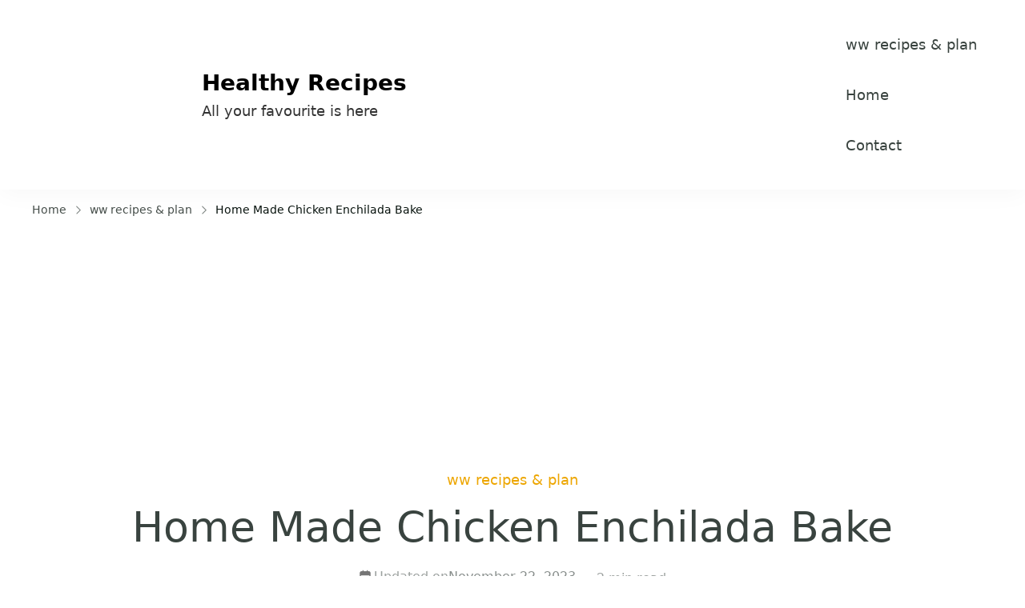

--- FILE ---
content_type: text/html; charset=utf-8
request_url: https://www.google.com/recaptcha/api2/aframe
body_size: 268
content:
<!DOCTYPE HTML><html><head><meta http-equiv="content-type" content="text/html; charset=UTF-8"></head><body><script nonce="x3e9RF5h4BSyZAcAF2IrpA">/** Anti-fraud and anti-abuse applications only. See google.com/recaptcha */ try{var clients={'sodar':'https://pagead2.googlesyndication.com/pagead/sodar?'};window.addEventListener("message",function(a){try{if(a.source===window.parent){var b=JSON.parse(a.data);var c=clients[b['id']];if(c){var d=document.createElement('img');d.src=c+b['params']+'&rc='+(localStorage.getItem("rc::a")?sessionStorage.getItem("rc::b"):"");window.document.body.appendChild(d);sessionStorage.setItem("rc::e",parseInt(sessionStorage.getItem("rc::e")||0)+1);localStorage.setItem("rc::h",'1769036772174');}}}catch(b){}});window.parent.postMessage("_grecaptcha_ready", "*");}catch(b){}</script></body></html>

--- FILE ---
content_type: application/x-javascript
request_url: https://tressesguru.com/wp-content/themes/yummy-bites/js/modal-accessibility.min.js?ver=1.2.7
body_size: 1479
content:
/*! yummy-bites 2024-12-06 */
var yummybites=yummybites||{};function yummybitesDomReady(e){if("function"==typeof e)return"interactive"===document.readyState||"complete"===document.readyState?e():void document.addEventListener("DOMContentLoaded",e,!1)}function yummybitesToggleAttribute(e,t,o,n){void 0===o&&(o=!0),void 0===n&&(n=!1),e.getAttribute(t)!==o?e.setAttribute(t,o):e.setAttribute(t,n)}function yummybitesFindParents(e,o){var n=[];return function e(t){t=t.parentNode;t instanceof HTMLElement&&(t.matches(o)&&n.push(t),e(t))}(e),n}function yummybitesFocusElements(){var n='button, [href], input, select, textarea, [tabindex]:not([tabindex="-1"])',e=document.querySelectorAll(".header-search-wrap");null!==e&&e.forEach(e=>{var t=e.querySelectorAll(n)[0],e=e.querySelectorAll(n),o=e[e.length-1];document.addEventListener("keydown",function(e){"Tab"!==e.key&&9!==e.keyCode||(e.shiftKey?document.activeElement===t&&(o.focus(),e.preventDefault()):document.activeElement===o&&(t.focus(),e.preventDefault()))}),t.focus()})}yummybites.createEvent=function(e){var t;return"function"==typeof window.Event?t=new Event(e):(t=document.createEvent("Event")).initEvent(e,!0,!1),t},yummybites.coverModals={init:function(){document.querySelector(".cover-modal")&&(this.onToggle(),this.closeOnEscape(),this.hideAndShowModals(),this.keepFocusInModal())},onToggle:function(){document.querySelectorAll(".cover-modal").forEach(function(e){e.addEventListener("toggled",function(e){var e=e.target,t=document.body;e.classList.contains("active")?t.classList.add("showing-modal"):(t.classList.remove("showing-modal"),t.classList.add("hiding-modal"),setTimeout(function(){t.classList.remove("hiding-modal")},500))})})},closeOnEscape:function(){document.addEventListener("keydown",function(e){27===e.keyCode&&(e.preventDefault(),document.querySelectorAll(".cover-modal.active").forEach(function(e){this.untoggleModal(e)}.bind(this)))}.bind(this))},hideAndShowModals:function(){var t=document,a=window,e=t.querySelectorAll(".cover-modal"),i=(t.documentElement.style,t.querySelector("#wpadminbar"));function s(e){var t,o=a.pageYOffset;return i?(t=o+i.getBoundingClientRect().height,e?-t:t):0===o?0:-o}e.forEach(function(n){n.addEventListener("toggle-target-before-inactive",function(e){var t=a.pageYOffset,o=(Math.abs(s()),a.matchMedia("(max-width: 600px)"));e.target===n&&(i&&o.matches&&(t>=s()?n.style.setProperty("top",0):n.style.setProperty("top",s()-t+"px")),n.classList.add("show-modal"))}),n.addEventListener("toggle-target-after-inactive",function(e){e.target===n&&setTimeout(function(){var e=yummybites.toggles.clickedEl;n.classList.remove("show-modal"),i&&(t.body.style.removeProperty("padding-top"),n.style.removeProperty("top")),!1!==e&&(e.focus(),e=!1),a.scrollTo(0,Math.abs(a.yummybites.scrolled+s())),a.yummybites.scrolled=0},500)})})},untoggleModal:function(e){var t,o=!1;e.dataset.modalTargetString&&(t=e.dataset.modalTargetString,o=document.querySelector('*[data-toggle-target="'+t+'"]')),o?o.click():e.classList.remove("active")},keepFocusInModal:function(){var c=document;c.addEventListener("keydown",function(e){var t,o,n,a,i,s,l=yummybites.toggles.clickedEl;l&&c.body.classList.contains("showing-modal")&&(l=l.dataset.toggleTarget,i="input, a, button",a=c.querySelector(l),t=a.querySelectorAll(i),t=Array.prototype.slice.call(t),".menu-modal"===l&&(o=(o=window.matchMedia("(min-width: 99999px)").matches)?".expanded-menu":".mobile-menu",(t=t.filter(function(e){return null!==e.closest(o)&&null!==e.offsetParent})).unshift(c.querySelector(".close-nav-toggle")),n=c.querySelector(".menu-bottom > nav"))&&n.querySelectorAll(i).forEach(function(e){t.push(e)}),".main-menu-modal"===l&&(o=(o=window.matchMedia("(min-width: 1025px)").matches)?".expanded-menu":".mobile-menu",(t=t.filter(function(e){return null!==e.closest(o)&&null!==e.offsetParent})).unshift(c.querySelector(".close-main-nav-toggle")),n=c.querySelector(".menu-bottom > nav"))&&n.querySelectorAll(i).forEach(function(e){t.push(e)}),a=t[t.length-1],l=t[0],n=c.activeElement,i=9===e.keyCode,!(s=e.shiftKey)&&i&&a===n&&(e.preventDefault(),l.focus()),s)&&i&&l===n&&(e.preventDefault(),a.focus())})}},yummybites.modalMenu={init:function(){this.expandLevel()},expandLevel:function(){document.querySelectorAll(".modal-menu").forEach(function(e){e=e.querySelector(".current-menu-item");e&&yummybitesFindParents(e,"li").forEach(function(e){e=e.querySelector(".submenu-toggle-btn");e&&yummybites.toggles.performToggle(e,!0)})})}},yummybites.toggles={clickedEl:!1,init:function(){this.toggle()},performToggle:function(e,o){var n,a,i=this,s=document,l=e,c=l.dataset.toggleTarget,r="active";s.querySelectorAll(".show-modal").length||(i.clickedEl=s.activeElement),(n="next"===c?l.nextSibling:s.querySelector(c)).classList.contains(r)?n.dispatchEvent(yummybites.createEvent("toggle-target-before-active")):n.dispatchEvent(yummybites.createEvent("toggle-target-before-inactive")),a=l.dataset.classToToggle||r,e=0,n.classList.contains("cover-modal")&&(e=10),setTimeout(function(){var e=n.classList.contains("sub-menu")?l.closest(".menu-item").querySelector(".sub-menu"):n,t=l.dataset.toggleDuration;"slidetoggle"!==l.dataset.toggleType||o||"0"===t?e.classList.toggle(a):yummybitesMenuToggle(e,t),("next"===c||n.classList.contains("sub-menu")?l:s.querySelector('*[data-toggle-target="'+c+'"]')).classList.toggle(r),yummybitesToggleAttribute(l,"aria-expanded","true","false"),i.clickedEl&&-1!==l.getAttribute("class").indexOf("close-")&&yummybitesToggleAttribute(i.clickedEl,"aria-expanded","true","false"),l.dataset.toggleBodyClass&&s.body.classList.toggle(l.dataset.toggleBodyClass),l.dataset.setFocus&&(e=s.querySelector(l.dataset.setFocus))&&(n.classList.contains(r)?e.focus():e.blur()),n.dispatchEvent(yummybites.createEvent("toggled")),n.classList.contains(r)?n.dispatchEvent(yummybites.createEvent("toggle-target-after-active")):n.dispatchEvent(yummybites.createEvent("toggle-target-after-inactive"))},e)},toggle:function(){var o=this;document.querySelectorAll("*[data-toggle-target]").forEach(function(t){t.addEventListener("click",function(e){e.preventDefault(),o.performToggle(t)})})}},yummybitesDomReady(function(){yummybites.toggles.init(),yummybites.coverModals.init()}),yummybitesFocusElements();